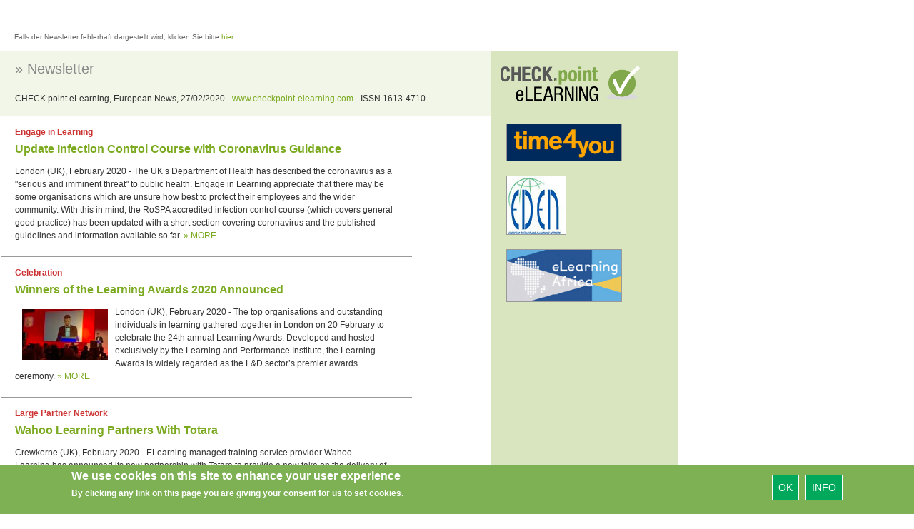

--- FILE ---
content_type: text/html; charset=utf-8
request_url: https://www.checkpoint-elearning.com/node/20826
body_size: 10404
content:
<!DOCTYPE html PUBLIC "-//W3C//DTD XHTML+RDFa 1.0//EN"
  "http://www.w3.org/MarkUp/DTD/xhtml-rdfa-1.dtd">
<html lang="en" dir="ltr"
  xmlns:content="http://purl.org/rss/1.0/modules/content/"
  xmlns:dc="http://purl.org/dc/terms/"
  xmlns:foaf="http://xmlns.com/foaf/0.1/"
  xmlns:og="http://ogp.me/ns#"
  xmlns:rdfs="http://www.w3.org/2000/01/rdf-schema#"
  xmlns:sioc="http://rdfs.org/sioc/ns#"
  xmlns:sioct="http://rdfs.org/sioc/types#"
  xmlns:skos="http://www.w3.org/2004/02/skos/core#"
  xmlns:xsd="http://www.w3.org/2001/XMLSchema#">
<head profile="http://www.w3.org/1999/xhtml/vocab">
  <meta charset="utf-8">
  <meta name="viewport" content="width=device-width, initial-scale=1.0">
  <meta http-equiv="Content-Type" content="text/html; charset=utf-8" />
<script>dataLayer = [{"entityType":"node","entityBundle":"simplenews","entityId":"20826","entityLabel":"CHECK.point eLearning, European News, 27\/02\/2020","entityLanguage":"und","entityTnid":"0","entityVid":"20826","entityName":"payome","entityUid":"2","entityCreated":"1582715231","entityStatus":"1","entityTaxonomy":{"newsletter":{"443":"Checkpoint International"},"newslettertyp":{"450":"Regul\u00e4re Ausgabe"}},"drupalLanguage":"en","userUid":0}];</script>
<link rel="shortcut icon" href="https://www.checkpoint-elearning.com/sites/checkpoint-elearning.de/themes/checkpoint/favicon.ico" type="image/vnd.microsoft.icon" />
<link rel="canonical" href="/check-point-elearning-european-news-27-02-2020" />
<meta name="Generator" content="Drupal 7 (http://drupal.org)" />
<link rel="shortlink" href="/node/20826" />
  <title>CHECK.point eLearning, European News, 27/02/2020 | CHECK.point eLearning</title>
  <style>
@import url("https://www.checkpoint-elearning.com/modules/system/system.base.css?t1wpuw");
</style>
<style>
@import url("https://www.checkpoint-elearning.com/sites/all/modules/simplenews/simplenews.css?t1wpuw");
@import url("https://www.checkpoint-elearning.com/sites/all/modules/date/date_api/date.css?t1wpuw");
@import url("https://www.checkpoint-elearning.com/sites/all/modules/date/date_popup/themes/datepicker.1.7.css?t1wpuw");
@import url("https://www.checkpoint-elearning.com/modules/field/theme/field.css?t1wpuw");
@import url("https://www.checkpoint-elearning.com/sites/all/modules/views/css/views.css?t1wpuw");
@import url("https://www.checkpoint-elearning.com/sites/all/modules/ckeditor/css/ckeditor.css?t1wpuw");
@import url("https://www.checkpoint-elearning.com/sites/www.checkpoint-elearning.de/modules/ckeditor_image2/ckeditor_image2.theme.css?t1wpuw");
@import url("https://www.checkpoint-elearning.com/sites/www.checkpoint-elearning.de/modules/ckeditor_image2/ckeditor_image2.responsive.css?t1wpuw");
</style>
<style>
@import url("https://www.checkpoint-elearning.com/sites/all/modules/ctools/css/ctools.css?t1wpuw");
@import url("https://www.checkpoint-elearning.com/sites/all/modules/tagclouds/tagclouds.css?t1wpuw");
@import url("https://www.checkpoint-elearning.com/sites/www.checkpoint-elearning.de/modules/eu_cookie_compliance/css/eu_cookie_compliance.css?t1wpuw");
</style>
<link type="text/css" rel="stylesheet" href="//maxcdn.bootstrapcdn.com/font-awesome/4.1.0/css/font-awesome.css" media="all" />
<style>#sliding-popup.sliding-popup-bottom{background:#7DB153;}#sliding-popup .popup-content #popup-text h1,#sliding-popup .popup-content #popup-text h2,#sliding-popup .popup-content #popup-text h3,#sliding-popup .popup-content #popup-text p{color:#fff !important;}
</style>
<link type="text/css" rel="stylesheet" href="//netdna.bootstrapcdn.com/bootstrap/3.0.2/css/bootstrap.min.css" media="all" />
<style>
@import url("https://www.checkpoint-elearning.com/sites/all/themes/bootstrap/css/overrides.css?t1wpuw");
</style>
<style>@font-face{font-family:'Lato';src:url('/sites/all/themes/piipe/fonts/Lato-Regular.ttf') format('truetype');}@font-face{font-family:'Lato';src:url('/sites/all/themes/piipe/fonts/Lato-Light.ttf') format('truetype');font-weight:300;}@font-face{font-family:'Lato';src:url('/sites/all/themes/piipe/fonts/Lato-Bold.ttf') format('truetype');font-weight:700;}body,:before,:after{font-family:Lato;}body{font-size:14px;}a{color:#1e4b96;text-decoration:none;}a:hover{color:#1e4b96;text-decoration:none;}button[type=submit],button[type=button]{background-color:rgb(0,168,92);color:#FFF;}button[type=submit]:hover,button[type=button]:hover{background-color:#268A5D;color:#FFF;}.navigationbar{background-color:#7DB153;}.navbar-default{background-color:#7DB153;}.navbar .magazine-name{background-color:#bdd48f;}.navbar .magazine-name:hover{background-color:#bdd48f;}.navbar .magazine-name a,.navbar .magazine-name a:before,.navbar.mobile .magazine-name a:before{color:#4a6613;}.navbar .magazine-name:hover a{color:#4a6613;}
</style>
<style>
@import url("https://www.checkpoint-elearning.com/sites/all/themes/piipe/css/style.css?t1wpuw");
@import url("https://www.checkpoint-elearning.com/sites/all/themes/piipe/css/navbar.css?t1wpuw");
@import url("https://www.checkpoint-elearning.com/sites/checkpoint-elearning.de/themes/checkpoint/css/breakpoints.css?t1wpuw");
@import url("https://www.checkpoint-elearning.com/sites/all/themes/piipe/css/comment.css?t1wpuw");
@import url("https://www.checkpoint-elearning.com/sites/all/themes/piipe/css/search.css?t1wpuw");
@import url("https://www.checkpoint-elearning.com/sites/all/themes/piipe/css/animation.css?t1wpuw");
@import url("https://www.checkpoint-elearning.com/sites/checkpoint-elearning.de/themes/checkpoint/css/checkpoint.css?t1wpuw");
</style>
<style>
@import url("https://www.checkpoint-elearning.com/sites/all/themes/piipe/css/login.css?t1wpuw");
</style>
  <!-- HTML5 element support for IE6-8 -->
  <!--[if lt IE 9]>
    <script src="//html5shiv.googlecode.com/svn/trunk/html5.js"></script>
  <![endif]-->
  <script src="https://www.checkpoint-elearning.com/sites/checkpoint-elearning.de/files/google_tag/google_tag.script.js?t1wpuw"></script>
<script src="https://www.checkpoint-elearning.com/sites/all/modules/jquery_update/replace/jquery/1.10/jquery.min.js?v=1.10.2"></script>
<script src="https://www.checkpoint-elearning.com/misc/jquery.once.js?v=1.2"></script>
<script src="https://www.checkpoint-elearning.com/misc/drupal.js?t1wpuw"></script>
<script src="https://www.checkpoint-elearning.com/sites/all/libraries/data-layer-helper/data-layer-helper.js?t1wpuw"></script>
<script src="https://www.checkpoint-elearning.com/sites/all/modules/jquery_update/replace/ui/external/jquery.cookie.js?v=67fb34f6a866c40d0570"></script>
<script src="https://www.checkpoint-elearning.com/sites/all/modules/jquery_update/replace/misc/jquery.form.min.js?v=2.69"></script>
<script src="https://www.checkpoint-elearning.com/misc/ajax.js?v=7.63"></script>
<script src="https://www.checkpoint-elearning.com/sites/all/modules/jquery_update/js/jquery_update.js?v=0.0.1"></script>
<script src="//netdna.bootstrapcdn.com/bootstrap/3.0.2/js/bootstrap.min.js"></script>
<script src="https://www.checkpoint-elearning.com/sites/all/modules/google_analytics/googleanalytics.js?t1wpuw"></script>
<script>(function(i,s,o,g,r,a,m){i["GoogleAnalyticsObject"]=r;i[r]=i[r]||function(){(i[r].q=i[r].q||[]).push(arguments)},i[r].l=1*new Date();a=s.createElement(o),m=s.getElementsByTagName(o)[0];a.async=1;a.src=g;m.parentNode.insertBefore(a,m)})(window,document,"script","//www.google-analytics.com/analytics.js","ga");ga("create", "UA-74845919-1", {"cookieDomain":"auto","allowLinker":true});ga("require", "linker");ga("linker:autoLink", [".de",".com","checkpoint-elearning.de","checkpoint-elearning.com","www.checkpoint-elearning.de","www.checkpoint-elearning.com"]);ga("set", "dimension1", "1769453063");ga("send", "pageview");var myHelper = new DataLayerHelper(dataLayer);
ga('set','userUID', myHelper.get('userUid'));</script>
<script src="https://www.checkpoint-elearning.com/sites/all/themes/bootstrap/js/misc/_progress.js?v=7.63"></script>
<script src="https://www.checkpoint-elearning.com/sites/all/modules/datalayer/datalayer.js?t1wpuw"></script>
<script src="//platform.twitter.com/widgets.js"></script>
<script src="https://www.checkpoint-elearning.com/sites/all/themes/piipe/js/main.js?t1wpuw"></script>
<script src="https://www.checkpoint-elearning.com/sites/all/themes/piipe/js/tableheader.js?t1wpuw"></script>
<script src="https://www.checkpoint-elearning.com/sites/checkpoint-elearning.de/themes/checkpoint/js/checkpoint.js?t1wpuw"></script>
<script src="https://www.checkpoint-elearning.com/sites/all/themes/bootstrap/js/misc/ajax.js?t1wpuw"></script>
<script>jQuery.extend(Drupal.settings, {"basePath":"\/","pathPrefix":"","ajaxPageState":{"theme":"checkpoint","theme_token":"wAMxYrf7-5FxcMRn1GpidvZxOdgxWRmVKeuEuyV2_wg","jquery_version":"1.10","js":{"0":1,"sites\/www.checkpoint-elearning.de\/modules\/eu_cookie_compliance\/js\/eu_cookie_compliance.js":1,"sites\/all\/themes\/bootstrap\/js\/bootstrap.js":1,"public:\/\/google_tag\/google_tag.script.js":1,"sites\/all\/modules\/jquery_update\/replace\/jquery\/1.10\/jquery.min.js":1,"misc\/jquery.once.js":1,"misc\/drupal.js":1,"sites\/all\/libraries\/data-layer-helper\/data-layer-helper.js":1,"sites\/all\/modules\/jquery_update\/replace\/ui\/external\/jquery.cookie.js":1,"sites\/all\/modules\/jquery_update\/replace\/misc\/jquery.form.min.js":1,"misc\/ajax.js":1,"sites\/all\/modules\/jquery_update\/js\/jquery_update.js":1,"\/\/netdna.bootstrapcdn.com\/bootstrap\/3.0.2\/js\/bootstrap.min.js":1,"sites\/all\/modules\/google_analytics\/googleanalytics.js":1,"1":1,"sites\/all\/themes\/bootstrap\/js\/misc\/_progress.js":1,"sites\/all\/modules\/datalayer\/datalayer.js":1,"\/\/platform.twitter.com\/widgets.js":1,"sites\/all\/themes\/piipe\/js\/main.js":1,"sites\/all\/themes\/piipe\/js\/tableheader.js":1,"sites\/checkpoint-elearning.de\/themes\/checkpoint\/js\/checkpoint.js":1,"sites\/all\/themes\/bootstrap\/js\/misc\/ajax.js":1},"css":{"modules\/system\/system.base.css":1,"sites\/all\/modules\/simplenews\/simplenews.css":1,"sites\/all\/modules\/date\/date_api\/date.css":1,"sites\/all\/modules\/date\/date_popup\/themes\/datepicker.1.7.css":1,"modules\/field\/theme\/field.css":1,"sites\/all\/modules\/views\/css\/views.css":1,"sites\/all\/modules\/ckeditor\/css\/ckeditor.css":1,"sites\/www.checkpoint-elearning.de\/modules\/ckeditor_image2\/ckeditor_image2.theme.css":1,"sites\/www.checkpoint-elearning.de\/modules\/ckeditor_image2\/ckeditor_image2.responsive.css":1,"sites\/all\/modules\/ctools\/css\/ctools.css":1,"sites\/all\/modules\/tagclouds\/tagclouds.css":1,"sites\/www.checkpoint-elearning.de\/modules\/eu_cookie_compliance\/css\/eu_cookie_compliance.css":1,"\/\/maxcdn.bootstrapcdn.com\/font-awesome\/4.1.0\/css\/font-awesome.css":1,"0":1,"\/\/netdna.bootstrapcdn.com\/bootstrap\/3.0.2\/css\/bootstrap.min.css":1,"sites\/all\/themes\/bootstrap\/css\/overrides.css":1,"1":1,"sites\/all\/themes\/piipe\/css\/style.css":1,"sites\/all\/themes\/piipe\/css\/navbar.css":1,"sites\/checkpoint-elearning.de\/themes\/checkpoint\/css\/breakpoints.css":1,"sites\/all\/themes\/piipe\/css\/comment.css":1,"sites\/all\/themes\/piipe\/css\/search.css":1,"sites\/all\/themes\/piipe\/css\/animation.css":1,"sites\/checkpoint-elearning.de\/themes\/checkpoint\/css\/checkpoint.css":1,"sites\/all\/themes\/piipe\/mail.css":1,"sites\/all\/themes\/piipe\/css\/login.css":1}},"eu_cookie_compliance":{"popup_enabled":1,"popup_agreed_enabled":0,"popup_hide_agreed":0,"popup_clicking_confirmation":1,"popup_scrolling_confirmation":0,"popup_html_info":"\u003Cdiv\u003E\n  \u003Cdiv class =\u0022popup-content info\u0022\u003E\n    \u003Cdiv id=\u0022popup-text\u0022\u003E\n      \u003Ch2\u003EWe use cookies on this site to enhance your user experience\u003C\/h2\u003E\u003Cp\u003EBy clicking any link on this page you are giving your consent for us to set cookies.\u003C\/p\u003E    \u003C\/div\u003E\n    \u003Cdiv id=\u0022popup-buttons\u0022\u003E\n      \u003Cbutton type=\u0022button\u0022 class=\u0022agree-button\u0022\u003EOk\u003C\/button\u003E\n              \u003Cbutton type=\u0022button\u0022 class=\u0022find-more-button\u0022\u003EInfo\u003C\/button\u003E\n          \u003C\/div\u003E\n  \u003C\/div\u003E\n\u003C\/div\u003E","use_mobile_message":false,"mobile_popup_html_info":"\u003Cdiv\u003E\n  \u003Cdiv class =\u0022popup-content info\u0022\u003E\n    \u003Cdiv id=\u0022popup-text\u0022\u003E\n          \u003C\/div\u003E\n    \u003Cdiv id=\u0022popup-buttons\u0022\u003E\n      \u003Cbutton type=\u0022button\u0022 class=\u0022agree-button\u0022\u003EOk\u003C\/button\u003E\n              \u003Cbutton type=\u0022button\u0022 class=\u0022find-more-button\u0022\u003EInfo\u003C\/button\u003E\n          \u003C\/div\u003E\n  \u003C\/div\u003E\n\u003C\/div\u003E\n","mobile_breakpoint":"768","popup_html_agreed":"\u003Cdiv\u003E\n  \u003Cdiv class =\u0022popup-content agreed\u0022\u003E\n    \u003Cdiv id=\u0022popup-text\u0022\u003E\n      \u003Ch2\u003EThank you for accepting cookies\u003C\/h2\u003E\n\u003Cp\u003EYou can now hide this message or find out more about cookies.\u003C\/p\u003E\n    \u003C\/div\u003E\n    \u003Cdiv id=\u0022popup-buttons\u0022\u003E\n      \u003Cbutton type=\u0022button\u0022 class=\u0022hide-popup-button\u0022\u003EAusblenden\u003C\/button\u003E\n              \u003Cbutton type=\u0022button\u0022 class=\u0022find-more-button\u0022 \u003EMore info\u003C\/button\u003E\n          \u003C\/div\u003E\n  \u003C\/div\u003E\n\u003C\/div\u003E","popup_use_bare_css":false,"popup_height":"auto","popup_width":"100%","popup_delay":1000,"popup_link":"\/impressum","popup_link_new_window":1,"popup_position":null,"popup_language":"en","better_support_for_screen_readers":0,"reload_page":0,"domain":"","popup_eu_only_js":0,"cookie_lifetime":"100","disagree_do_not_show_popup":0},"googleanalytics":{"trackOutbound":1,"trackMailto":1,"trackDownload":1,"trackDownloadExtensions":"7z|aac|arc|arj|asf|asx|avi|bin|csv|doc(x|m)?|dot(x|m)?|exe|flv|gif|gz|gzip|hqx|jar|jpe?g|js|mp(2|3|4|e?g)|mov(ie)?|msi|msp|pdf|phps|png|ppt(x|m)?|pot(x|m)?|pps(x|m)?|ppam|sld(x|m)?|thmx|qtm?|ra(m|r)?|sea|sit|tar|tgz|torrent|txt|wav|wma|wmv|wpd|xls(x|m|b)?|xlt(x|m)|xlam|xml|z|zip","trackDomainMode":"2","trackCrossDomains":[".de",".com","checkpoint-elearning.de","checkpoint-elearning.com","www.checkpoint-elearning.de","www.checkpoint-elearning.com"]},"dataLayer":{"languages":{"en":{"language":"en","name":"English","native":"English","direction":"0","enabled":"1","plurals":"0","formula":"","domain":"","prefix":"","weight":"0","javascript":"","dir":"ltr"},"de":{"language":"de","name":"German","native":"Deutsch","direction":"0","enabled":"1","plurals":"2","formula":"($n!=1)","domain":"","prefix":"de","weight":"0","javascript":"h1NnghISRodRd2aZcQnCt0bmTLVaXDujVKNPBjTY_GE"}}},"bootstrap":{"anchorsFix":"1","anchorsSmoothScrolling":"1","popoverEnabled":"1","popoverOptions":{"animation":1,"html":0,"placement":"right","selector":"","trigger":"click","title":"","content":"","delay":0,"container":"body"},"tooltipEnabled":"1","tooltipOptions":{"animation":1,"html":0,"placement":"auto left","selector":"","trigger":"hover focus","delay":0,"container":"body"}}});</script>
</head>
<body class="html not-front not-logged-in one-sidebar sidebar-first page-node page-node- page-node-20826 node-type-simplenews frontend" >
  <div id="skip-link">
    <a href="#main-content" class="element-invisible element-focusable">Skip to main content</a>
  </div>
    <div class="region region-page-top">
    <noscript><iframe src="//www.googletagmanager.com/ns.html?id=GTM-M3LP4F" height="0" width="0" style="display:none;visibility:hidden"></iframe></noscript>  </div>
  <!-- Google Tag Manager -->
<noscript><iframe src="//www.googletagmanager.com/ns.html?id=GTM-M3LP4F"
height="0" width="0" style="display:none;visibility:hidden"></iframe></noscript>
<script>(function(w,d,s,l,i){w[l]=w[l]||[];w[l].push(
{'gtm.start': new Date().getTime(),event:'gtm.js'}
);var f=d.getElementsByTagName(s)[0],
j=d.createElement(s),dl=l!='dataLayer'?'&l='+l:'';j.async=true;j.src=
'//www.googletagmanager.com/gtm.js?id='+i+dl;f.parentNode.insertBefore(j,f);
})(window,document,'script','dataLayer','GTM-M3LP4F');</script>
<!-- End Google Tag Manager -->
<div id="wrapper">    
    <div id="page-content-wrapper">
		  <div class="region region-content">
    <section id="block-system-main" class="block block-system clearfix">

      
  ﻿﻿
<table>

<!-- Anzeige Newsletter Hinweis -->

	<tr>
		<td class="nl_small_text" style="margin-top: 20px; margin-left: 20px;
margin-bottom: 20px;
font-family: 'Lucida Grande', 'Lucida Sans Unicode', Verdana, sans-serif;
font-size: 10px;
color: rgb(102, 102, 102);
padding-left: 20px;
height: 40px;
">
		Falls der Newsletter fehlerhaft dargestellt wird, klicken Sie bitte <a href="http://checkpoint-elearning.de/node/20826" class="nl_link" style="text-decoration: none;font-family: 'Lucida Grande', 'Lucida Sans Unicode', Verdana, sans-serif;color: rgb(123, 170, 32);">hier</a>.
		</td>
	</tr>

	<tr>
		<td class="nl_table_header_content" style="height: 90px;width: 576px;background-color: rgb(242, 246, 232);">
		<h1 class="nl_header_title" style="font-family: 'Lucida Grande', 'Lucida Sans Unicode', Verdana, sans-serif;font-size: 20px;color: rgb(136, 136, 136);line-height: 25px;margin-top: 10px;margin-left: 20px;">»&nbsp;Newsletter</h1>
		<h2 class="nl_header_subtitle" style="font-family: 'Lucida Grande', 'Lucida Sans Unicode', Verdana, sans-serif;font-size: 12px;color: rgb(51, 51, 51);line-height: 18px;margin-bottom: 12px;margin-left: 20px;">
		CHECK.point eLearning, European News, 27/02/2020		 - <a href="http://www.checkpoint-elearning.com" style="text-decoration: none;font-family: 'Lucida Grande', 'Lucida Sans Unicode', Verdana, sans-serif;color: rgb(123, 170, 32);" class="">www.checkpoint-elearning.com</a> - ISSN 1613-4710</h2></td>

		<td class="nl_table_header_logo" style="height: 90px;width: 224px;background-color: rgb(216, 229, 191);"><a href=""><img src="/sites/checkpoint-elearning.de/themes/checkpoint/img/logo_newsletter.png" class="nl_table_marginal_image" width="224" height="72" style="height: 72px; max-height: 72px; max-width: 224px;" alt="CHECK.point-elearning"></a></td>
	</tr>
	<tr>
		<td>
			<table style="width: 576px;">
				
<tr>
<td class="td_article" valign="top"
style="color: white;
font-size: 0px;
vertical-align: top;
padding-left: 20px;
padding-right: 20px;
padding-bottom: 20px;
font-family: 'Lucida Grande', 'Lucida Sans Unicode', Verdana, sans-serif;
border-bottom: 1px solid rgb(153, 153, 153);">
  <h2 style="border: 0px;
  margin-top: 12px;
  margin-bottom: 4px;
  font-family: 'Lucida Grande', 'Lucida Sans Unicode', Verdana, sans-serif;
  font-size: 12px;
  font-weight: bold;
  line-height: 18px;
  color: rgb(204, 51, 51);" class="">
	Engage in Learning 	</h2>
  <h3 style="border: 0px;
  margin: 0px 0px 12px 0px;
  font-family: 'Lucida Grande', 'Lucida Sans Unicode', Verdana, sans-serif;
  font-size: 16px;
  font-weight:bold;
  line-height: 21px;
  text-decoration: none;
  color: rgb(123, 170, 32);" class="">
		<a href="https://www.checkpoint-elearning.de/node/20815" style="text-decoration: none;
font-family: 'Lucida Grande', 'Lucida Sans Unicode', Verdana, sans-serif;
color: rgb(123, 170, 32);" class="">
		Update Infection Control Course with Coronavirus Guidance		</a>
	</h3>
<div style="padding-top: 0px;
font-family: 'Lucida Grande', 'Lucida Sans Unicode', Verdana, sans-serif;
font-size: 12px;
font-weight:normal;
line-height: 18px;
color: rgb(51, 51, 51);
text-align: left;"
><p 
style="padding-top: 0px;
font-family: 'Lucida Grande', 'Lucida Sans Unicode', Verdana, sans-serif;
font-size: 12px;
font-weight:normal;
line-height: 18px;
color: rgb(51, 51, 51);
text-align: left;"
>London (UK), February 2020 - The UK’s Department of Health has described the coronavirus as a "serious and imminent threat" to public health. Engage in Learning appreciate that there may be some organisations which are unsure how best to protect their employees and the wider community. With this in mind, the RoSPA accredited infection control course (which covers general good practice) has been updated with a short section covering coronavirus and the published guidelines and information available so far.<a style="text-decoration: none;
font-family: 'Lucida Grande', 'Lucida Sans Unicode', Verdana, sans-serif;
color: rgb(123, 170, 32);" href="https://www.checkpoint-elearning.de/node/20815"> &#187; MORE</a></p></td>
</tr>
<tr>
<td class="td_article" valign="top"
style="color: white;
font-size: 0px;
vertical-align: top;
padding-left: 20px;
padding-right: 20px;
padding-bottom: 20px;
font-family: 'Lucida Grande', 'Lucida Sans Unicode', Verdana, sans-serif;
border-bottom: 1px solid rgb(153, 153, 153);">
  <h2 style="border: 0px;
  margin-top: 12px;
  margin-bottom: 4px;
  font-family: 'Lucida Grande', 'Lucida Sans Unicode', Verdana, sans-serif;
  font-size: 12px;
  font-weight: bold;
  line-height: 18px;
  color: rgb(204, 51, 51);" class="">
	Celebration	</h2>
  <h3 style="border: 0px;
  margin: 0px 0px 12px 0px;
  font-family: 'Lucida Grande', 'Lucida Sans Unicode', Verdana, sans-serif;
  font-size: 16px;
  font-weight:bold;
  line-height: 21px;
  text-decoration: none;
  color: rgb(123, 170, 32);" class="">
		<a href="https://www.checkpoint-elearning.de/node/20825" style="text-decoration: none;
font-family: 'Lucida Grande', 'Lucida Sans Unicode', Verdana, sans-serif;
color: rgb(123, 170, 32);" class="">
		Winners of the Learning Awards 2020 Announced		</a>
	</h3>
<div style="padding-top: 0px;
font-family: 'Lucida Grande', 'Lucida Sans Unicode', Verdana, sans-serif;
font-size: 12px;
font-weight:normal;
line-height: 18px;
color: rgb(51, 51, 51);
text-align: left;"
><p 
style="padding-top: 0px;
font-family: 'Lucida Grande', 'Lucida Sans Unicode', Verdana, sans-serif;
font-size: 12px;
font-weight:normal;
line-height: 18px;
color: rgb(51, 51, 51);
text-align: left;"
><img style='width: 120px !important;
height: auto !important;'  width=120px
   hspace="10"
   vspace="5"
   align="left"
    alt="Learning Awards 2020" height="71" src="https://www.checkpoint-elearning.de/sites/checkpoint-elearning.de/files/Learning%20Awards%202020_120.jpg" style="float:left" width="120" />London (UK), February 2020 - The top organisations and outstanding individuals in learning gathered together in London on 20 February to celebrate the 24th annual Learning Awards. Developed and hosted exclusively by the Learning and Performance Institute, the Learning Awards is widely regarded as the L&D sector’s premier awards ceremony.<a style="text-decoration: none;
font-family: 'Lucida Grande', 'Lucida Sans Unicode', Verdana, sans-serif;
color: rgb(123, 170, 32);" href="https://www.checkpoint-elearning.de/node/20825"> &#187; MORE</a></p></td>
</tr>
<tr>
<td class="td_article" valign="top"
style="color: white;
font-size: 0px;
vertical-align: top;
padding-left: 20px;
padding-right: 20px;
padding-bottom: 20px;
font-family: 'Lucida Grande', 'Lucida Sans Unicode', Verdana, sans-serif;
border-bottom: 1px solid rgb(153, 153, 153);">
  <h2 style="border: 0px;
  margin-top: 12px;
  margin-bottom: 4px;
  font-family: 'Lucida Grande', 'Lucida Sans Unicode', Verdana, sans-serif;
  font-size: 12px;
  font-weight: bold;
  line-height: 18px;
  color: rgb(204, 51, 51);" class="">
	Large Partner Network	</h2>
  <h3 style="border: 0px;
  margin: 0px 0px 12px 0px;
  font-family: 'Lucida Grande', 'Lucida Sans Unicode', Verdana, sans-serif;
  font-size: 16px;
  font-weight:bold;
  line-height: 21px;
  text-decoration: none;
  color: rgb(123, 170, 32);" class="">
		<a href="https://www.checkpoint-elearning.de/node/20824" style="text-decoration: none;
font-family: 'Lucida Grande', 'Lucida Sans Unicode', Verdana, sans-serif;
color: rgb(123, 170, 32);" class="">
		Wahoo Learning Partners With Totara		</a>
	</h3>
<div style="padding-top: 0px;
font-family: 'Lucida Grande', 'Lucida Sans Unicode', Verdana, sans-serif;
font-size: 12px;
font-weight:normal;
line-height: 18px;
color: rgb(51, 51, 51);
text-align: left;"
><p 
style="padding-top: 0px;
font-family: 'Lucida Grande', 'Lucida Sans Unicode', Verdana, sans-serif;
font-size: 12px;
font-weight:normal;
line-height: 18px;
color: rgb(51, 51, 51);
text-align: left;"
>Crewkerne (UK), February 2020 - ELearning managed training service provider&nbsp;Wahoo Learning&nbsp;has announced its new partnership with Totara to provide a new take on the delivery of training to external learners. With over twenty years' experience delivering managed learning services on behalf of leading global organisations, when the company decided to revamp its learning management system (LMS), Totara was a natural choice.<a style="text-decoration: none;
font-family: 'Lucida Grande', 'Lucida Sans Unicode', Verdana, sans-serif;
color: rgb(123, 170, 32);" href="https://www.checkpoint-elearning.de/node/20824"> &#187; MORE</a></p></td>
</tr>
<tr>
<td class="td_article" valign="top"
style="color: white;
font-size: 0px;
vertical-align: top;
padding-left: 20px;
padding-right: 20px;
padding-bottom: 20px;
font-family: 'Lucida Grande', 'Lucida Sans Unicode', Verdana, sans-serif;
border-bottom: 1px solid rgb(153, 153, 153);">
  <h2 style="border: 0px;
  margin-top: 12px;
  margin-bottom: 4px;
  font-family: 'Lucida Grande', 'Lucida Sans Unicode', Verdana, sans-serif;
  font-size: 12px;
  font-weight: bold;
  line-height: 18px;
  color: rgb(204, 51, 51);" class="">
	Let’s Talk Learn-Tech	</h2>
  <h3 style="border: 0px;
  margin: 0px 0px 12px 0px;
  font-family: 'Lucida Grande', 'Lucida Sans Unicode', Verdana, sans-serif;
  font-size: 16px;
  font-weight:bold;
  line-height: 21px;
  text-decoration: none;
  color: rgb(123, 170, 32);" class="">
		<a href="https://www.checkpoint-elearning.de/node/20822" style="text-decoration: none;
font-family: 'Lucida Grande', 'Lucida Sans Unicode', Verdana, sans-serif;
color: rgb(123, 170, 32);" class="">
		Podcast for HR and L&D Practitioners		</a>
	</h3>
<div style="padding-top: 0px;
font-family: 'Lucida Grande', 'Lucida Sans Unicode', Verdana, sans-serif;
font-size: 12px;
font-weight:normal;
line-height: 18px;
color: rgb(51, 51, 51);
text-align: left;"
><p 
style="padding-top: 0px;
font-family: 'Lucida Grande', 'Lucida Sans Unicode', Verdana, sans-serif;
font-size: 12px;
font-weight:normal;
line-height: 18px;
color: rgb(51, 51, 51);
text-align: left;"
><img style='width: 120px !important;
height: auto !important;'  width=120px
   hspace="10"
   vspace="5"
   align="left"
    alt="Let's Talk Tech" height="81" src="https://www.checkpoint-elearning.de/sites/checkpoint-elearning.de/files/Let%27s%20Talk_100.png" style="float:left" width="100" />Pune (IN), February 2020 - "Let's Talk Learn-Tech", a monthly podcast recently launched by UpsideLMS, aims to improve HR and learning and development (L&D) practitioners’ understanding and decision making ability in regard to technology enabled learning/training tools and content for employee development and the overall L&D environment in the organization.<a style="text-decoration: none;
font-family: 'Lucida Grande', 'Lucida Sans Unicode', Verdana, sans-serif;
color: rgb(123, 170, 32);" href="https://www.checkpoint-elearning.de/node/20822"> &#187; MORE</a></p></td>
</tr>
<tr>
<td class="td_article" valign="top"
style="color: white;
font-size: 0px;
vertical-align: top;
padding-left: 20px;
padding-right: 20px;
padding-bottom: 20px;
font-family: 'Lucida Grande', 'Lucida Sans Unicode', Verdana, sans-serif;
border-bottom: 1px solid rgb(153, 153, 153);">
  <h2 style="border: 0px;
  margin-top: 12px;
  margin-bottom: 4px;
  font-family: 'Lucida Grande', 'Lucida Sans Unicode', Verdana, sans-serif;
  font-size: 12px;
  font-weight: bold;
  line-height: 18px;
  color: rgb(204, 51, 51);" class="">
	Barco & Panopto	</h2>
  <h3 style="border: 0px;
  margin: 0px 0px 12px 0px;
  font-family: 'Lucida Grande', 'Lucida Sans Unicode', Verdana, sans-serif;
  font-size: 16px;
  font-weight:bold;
  line-height: 21px;
  text-decoration: none;
  color: rgb(123, 170, 32);" class="">
		<a href="https://www.checkpoint-elearning.de/node/20820" style="text-decoration: none;
font-family: 'Lucida Grande', 'Lucida Sans Unicode', Verdana, sans-serif;
color: rgb(123, 170, 32);" class="">
		To Connect Physical and Virtual Learning Environments		</a>
	</h3>
<div style="padding-top: 0px;
font-family: 'Lucida Grande', 'Lucida Sans Unicode', Verdana, sans-serif;
font-size: 12px;
font-weight:normal;
line-height: 18px;
color: rgb(51, 51, 51);
text-align: left;"
><p 
style="padding-top: 0px;
font-family: 'Lucida Grande', 'Lucida Sans Unicode', Verdana, sans-serif;
font-size: 12px;
font-weight:normal;
line-height: 18px;
color: rgb(51, 51, 51);
text-align: left;"
>Kortrijk (BE)/ Seattle (WA), February 2020 - Barco, a leading technology company that specializes in visualization and collaboration technology, and Panopto, a leading enterprise&nbsp;video platform provider, have announced a partnership to improve virtual learning and training experiences by connected Barco’s weConnect platform with Panopto’s video platform.<a style="text-decoration: none;
font-family: 'Lucida Grande', 'Lucida Sans Unicode', Verdana, sans-serif;
color: rgb(123, 170, 32);" href="https://www.checkpoint-elearning.de/node/20820"> &#187; MORE</a></p></td>
</tr><tr>
	<td class="td_article" style="vertical-align: top;
padding-left: 20px;
padding-right: 20px;
padding-bottom: 20px;
font-family: 'Lucida Grande', 'Lucida Sans Unicode', Verdana, sans-serif;
border-bottom: 1px solid rgb(153, 153, 153);
">
		<h2 style="border: 0px;
margin-top: 12px;
margin-bottom: 4px;
font-family: 'Lucida Grande', 'Lucida Sans Unicode', Verdana, sans-serif;
font-size: 12px;
font-weight: bold;
line-height: 18px;
color: rgb(204, 51, 51);
" class="">
			Advertisement		</h2>
		<a href="https://events.edtechreview.in/edtech2020/tour/" style="text-decoration: none;
font-family: 'Lucida Grande', 'Lucida Sans Unicode', Verdana, sans-serif;
color: rgb(123, 170, 32);
">
			<img style="width:500px" src="https://www.checkpoint-elearning.de/sites/checkpoint-elearning.de/files/field/banner/EdTech%20Review_500.jpg" class="">
		</a>
	</td>
</tr>
<tr>
<td class="td_article" valign="top"
style="color: white;
font-size: 0px;
vertical-align: top;
padding-left: 20px;
padding-right: 20px;
padding-bottom: 20px;
font-family: 'Lucida Grande', 'Lucida Sans Unicode', Verdana, sans-serif;
border-bottom: 1px solid rgb(153, 153, 153);">
  <h2 style="border: 0px;
  margin-top: 12px;
  margin-bottom: 4px;
  font-family: 'Lucida Grande', 'Lucida Sans Unicode', Verdana, sans-serif;
  font-size: 12px;
  font-weight: bold;
  line-height: 18px;
  color: rgb(204, 51, 51);" class="">
	UK’s Largest Learner Survey	</h2>
  <h3 style="border: 0px;
  margin: 0px 0px 12px 0px;
  font-family: 'Lucida Grande', 'Lucida Sans Unicode', Verdana, sans-serif;
  font-size: 16px;
  font-weight:bold;
  line-height: 21px;
  text-decoration: none;
  color: rgb(123, 170, 32);" class="">
		<a href="https://www.checkpoint-elearning.de/node/20818" style="text-decoration: none;
font-family: 'Lucida Grande', 'Lucida Sans Unicode', Verdana, sans-serif;
color: rgb(123, 170, 32);" class="">
		Importance of People-First Learning in the Workplace		</a>
	</h3>
<div style="padding-top: 0px;
font-family: 'Lucida Grande', 'Lucida Sans Unicode', Verdana, sans-serif;
font-size: 12px;
font-weight:normal;
line-height: 18px;
color: rgb(51, 51, 51);
text-align: left;"
><p 
style="padding-top: 0px;
font-family: 'Lucida Grande', 'Lucida Sans Unicode', Verdana, sans-serif;
font-size: 12px;
font-weight:normal;
line-height: 18px;
color: rgb(51, 51, 51);
text-align: left;"
>Cirencester (UK), February 2020 - The UK’s largest learner study, "The Next Decade in Learning", published by learning and talent management provider Kallidus, shows the importance of people-first learning in the workplace. It reveals that 62% of learners want a more personalised learning experience and 60% want an "always on"&nbsp;learning culture.<a style="text-decoration: none;
font-family: 'Lucida Grande', 'Lucida Sans Unicode', Verdana, sans-serif;
color: rgb(123, 170, 32);" href="https://www.checkpoint-elearning.de/node/20818"> &#187; MORE</a></p></td>
</tr>
<tr>
<td class="td_article" valign="top"
style="color: white;
font-size: 0px;
vertical-align: top;
padding-left: 20px;
padding-right: 20px;
padding-bottom: 20px;
font-family: 'Lucida Grande', 'Lucida Sans Unicode', Verdana, sans-serif;
border-bottom: 1px solid rgb(153, 153, 153);">
  <h2 style="border: 0px;
  margin-top: 12px;
  margin-bottom: 4px;
  font-family: 'Lucida Grande', 'Lucida Sans Unicode', Verdana, sans-serif;
  font-size: 12px;
  font-weight: bold;
  line-height: 18px;
  color: rgb(204, 51, 51);" class="">
	Back to the Future	</h2>
  <h3 style="border: 0px;
  margin: 0px 0px 12px 0px;
  font-family: 'Lucida Grande', 'Lucida Sans Unicode', Verdana, sans-serif;
  font-size: 16px;
  font-weight:bold;
  line-height: 21px;
  text-decoration: none;
  color: rgb(123, 170, 32);" class="">
		<a href="https://www.checkpoint-elearning.de/node/20817" style="text-decoration: none;
font-family: 'Lucida Grande', 'Lucida Sans Unicode', Verdana, sans-serif;
color: rgb(123, 170, 32);" class="">
		Investment in Learning Culture 		</a>
	</h3>
<div style="padding-top: 0px;
font-family: 'Lucida Grande', 'Lucida Sans Unicode', Verdana, sans-serif;
font-size: 12px;
font-weight:normal;
line-height: 18px;
color: rgb(51, 51, 51);
text-align: left;"
><p 
style="padding-top: 0px;
font-family: 'Lucida Grande', 'Lucida Sans Unicode', Verdana, sans-serif;
font-size: 12px;
font-weight:normal;
line-height: 18px;
color: rgb(51, 51, 51);
text-align: left;"
><img style='width: 120px !important;
height: auto !important;'  width=120px
   hspace="10"
   vspace="5"
   align="left"
    alt="Jane Daly" height="75" src="https://www.checkpoint-elearning.de/sites/checkpoint-elearning.de/files/jane%20daly_85.png" style="float:left" width="85" />London (UK), February 2020 - Prioritising learning culture over technology is one of the key findings of the annual research report released by Emerald Works. Following its recent launch, Emerald Works has shared key findings from its annual research report. The results reveal that organisations need to prioritise establishing a collaborative learning culture over investing in digital technology to gain real lasting impact on business growth.<a style="text-decoration: none;
font-family: 'Lucida Grande', 'Lucida Sans Unicode', Verdana, sans-serif;
color: rgb(123, 170, 32);" href="https://www.checkpoint-elearning.de/node/20817"> &#187; MORE</a></p></td>
</tr>
<tr>
<td class="td_article" valign="top"
style="color: white;
font-size: 0px;
vertical-align: top;
padding-left: 20px;
padding-right: 20px;
padding-bottom: 20px;
font-family: 'Lucida Grande', 'Lucida Sans Unicode', Verdana, sans-serif;
border-bottom: 1px solid rgb(153, 153, 153);">
  <h2 style="border: 0px;
  margin-top: 12px;
  margin-bottom: 4px;
  font-family: 'Lucida Grande', 'Lucida Sans Unicode', Verdana, sans-serif;
  font-size: 12px;
  font-weight: bold;
  line-height: 18px;
  color: rgb(204, 51, 51);" class="">
	Seasalt Cornwall	</h2>
  <h3 style="border: 0px;
  margin: 0px 0px 12px 0px;
  font-family: 'Lucida Grande', 'Lucida Sans Unicode', Verdana, sans-serif;
  font-size: 16px;
  font-weight:bold;
  line-height: 21px;
  text-decoration: none;
  color: rgb(123, 170, 32);" class="">
		<a href="https://www.checkpoint-elearning.de/node/20823" style="text-decoration: none;
font-family: 'Lucida Grande', 'Lucida Sans Unicode', Verdana, sans-serif;
color: rgb(123, 170, 32);" class="">
		Partnership to Connect a Growing Workforce		</a>
	</h3>
<div style="padding-top: 0px;
font-family: 'Lucida Grande', 'Lucida Sans Unicode', Verdana, sans-serif;
font-size: 12px;
font-weight:normal;
line-height: 18px;
color: rgb(51, 51, 51);
text-align: left;"
><p 
style="padding-top: 0px;
font-family: 'Lucida Grande', 'Lucida Sans Unicode', Verdana, sans-serif;
font-size: 12px;
font-weight:normal;
line-height: 18px;
color: rgb(51, 51, 51);
text-align: left;"
><img style='width: 120px !important;
height: auto !important;'  width=120px
   hspace="10"
   vspace="5"
   align="left"
    alt="" height="58" src="https://www.checkpoint-elearning.de/sites/checkpoint-elearning.de/files/seasalt_100.jpg" style="float:left" width="100" />Cornwall (UK), February 2020 - Clothing brand Seasalt Cornwall is partnering with Fuse Universal to connect its growing workforce with social learning and expert knowledge when they need it. Cornish clothing brand Seasalt is growing - the family-run brand has 67 retail stores across the UK and Ireland, as well as 400 wholesale stockists and has reported over 20% year-on-year growth for the last nine consecutive years.<a style="text-decoration: none;
font-family: 'Lucida Grande', 'Lucida Sans Unicode', Verdana, sans-serif;
color: rgb(123, 170, 32);" href="https://www.checkpoint-elearning.de/node/20823"> &#187; MORE</a></p></td>
</tr>
<tr>
<td class="td_article" valign="top"
style="color: white;
font-size: 0px;
vertical-align: top;
padding-left: 20px;
padding-right: 20px;
padding-bottom: 20px;
font-family: 'Lucida Grande', 'Lucida Sans Unicode', Verdana, sans-serif;
border-bottom: 1px solid rgb(153, 153, 153);">
  <h2 style="border: 0px;
  margin-top: 12px;
  margin-bottom: 4px;
  font-family: 'Lucida Grande', 'Lucida Sans Unicode', Verdana, sans-serif;
  font-size: 12px;
  font-weight: bold;
  line-height: 18px;
  color: rgb(204, 51, 51);" class="">
	Collaboration	</h2>
  <h3 style="border: 0px;
  margin: 0px 0px 12px 0px;
  font-family: 'Lucida Grande', 'Lucida Sans Unicode', Verdana, sans-serif;
  font-size: 16px;
  font-weight:bold;
  line-height: 21px;
  text-decoration: none;
  color: rgb(123, 170, 32);" class="">
		<a href="https://www.checkpoint-elearning.de/node/20819" style="text-decoration: none;
font-family: 'Lucida Grande', 'Lucida Sans Unicode', Verdana, sans-serif;
color: rgb(123, 170, 32);" class="">
		Seven Reasons to Join the Charity Learning Consortium		</a>
	</h3>
<div style="padding-top: 0px;
font-family: 'Lucida Grande', 'Lucida Sans Unicode', Verdana, sans-serif;
font-size: 12px;
font-weight:normal;
line-height: 18px;
color: rgb(51, 51, 51);
text-align: left;"
><p 
style="padding-top: 0px;
font-family: 'Lucida Grande', 'Lucida Sans Unicode', Verdana, sans-serif;
font-size: 12px;
font-weight:normal;
line-height: 18px;
color: rgb(51, 51, 51);
text-align: left;"
><img style='width: 120px !important;
height: auto !important;'  width=120px
   hspace="10"
   vspace="5"
   align="left"
    alt="" height="81" src="https://www.checkpoint-elearning.de/sites/checkpoint-elearning.de/files/Charity%20Learning%20Consortium_120.jpg" width="120" />London (UK), February 2020 - Cash strapped charities achieve far more for less with their learning and development budgets when they join the Charity Learning Consortium. The team at the Learning Technologies exhibition explained why collaborating with more than 180 organisations in the Consortium family makes such great business sense. Rosie Haighton, Head of Membership, and&nbsp;Charlotte Gibson, Membership Development Manager, were on hand to explain the benefits.&nbsp;<a style="text-decoration: none;
font-family: 'Lucida Grande', 'Lucida Sans Unicode', Verdana, sans-serif;
color: rgb(123, 170, 32);" href="https://www.checkpoint-elearning.de/node/20819"> &#187; MORE</a></p></td>
</tr>
<tr>
<td class="td_article" valign="top"
style="color: white;
font-size: 0px;
vertical-align: top;
padding-left: 20px;
padding-right: 20px;
padding-bottom: 20px;
font-family: 'Lucida Grande', 'Lucida Sans Unicode', Verdana, sans-serif;
border-bottom: 1px solid rgb(153, 153, 153);">
  <h2 style="border: 0px;
  margin-top: 12px;
  margin-bottom: 4px;
  font-family: 'Lucida Grande', 'Lucida Sans Unicode', Verdana, sans-serif;
  font-size: 12px;
  font-weight: bold;
  line-height: 18px;
  color: rgb(204, 51, 51);" class="">
	Digital Course Materials	</h2>
  <h3 style="border: 0px;
  margin: 0px 0px 12px 0px;
  font-family: 'Lucida Grande', 'Lucida Sans Unicode', Verdana, sans-serif;
  font-size: 16px;
  font-weight:bold;
  line-height: 21px;
  text-decoration: none;
  color: rgb(123, 170, 32);" class="">
		<a href="https://www.checkpoint-elearning.de/node/20821" style="text-decoration: none;
font-family: 'Lucida Grande', 'Lucida Sans Unicode', Verdana, sans-serif;
color: rgb(123, 170, 32);" class="">
		McGraw-Hill Selects Proctorio to Deliver Remote Proctoring 		</a>
	</h3>
<div style="padding-top: 0px;
font-family: 'Lucida Grande', 'Lucida Sans Unicode', Verdana, sans-serif;
font-size: 12px;
font-weight:normal;
line-height: 18px;
color: rgb(51, 51, 51);
text-align: left;"
><p 
style="padding-top: 0px;
font-family: 'Lucida Grande', 'Lucida Sans Unicode', Verdana, sans-serif;
font-size: 12px;
font-weight:normal;
line-height: 18px;
color: rgb(51, 51, 51);
text-align: left;"
>London (UK), February 2020 - Through a new agreement with Proctorio, McGraw-Hill, a leader in learning science and digital learning tools, will offer remote proctoring and browser locking capabilities for assessments in its McGraw-Hill Connect® digital learning platform for college courses.<a style="text-decoration: none;
font-family: 'Lucida Grande', 'Lucida Sans Unicode', Verdana, sans-serif;
color: rgb(123, 170, 32);" href="https://www.checkpoint-elearning.de/node/20821"> &#187; MORE</a></p></td>
</tr>
<tr>
<td class="td_article" valign="top"
style="color: white;
font-size: 0px;
vertical-align: top;
padding-left: 20px;
padding-right: 20px;
padding-bottom: 20px;
font-family: 'Lucida Grande', 'Lucida Sans Unicode', Verdana, sans-serif;
border-bottom: 1px solid rgb(153, 153, 153);">
  <h2 style="border: 0px;
  margin-top: 12px;
  margin-bottom: 4px;
  font-family: 'Lucida Grande', 'Lucida Sans Unicode', Verdana, sans-serif;
  font-size: 12px;
  font-weight: bold;
  line-height: 18px;
  color: rgb(204, 51, 51);" class="">
	Career Paths and Skills	</h2>
  <h3 style="border: 0px;
  margin: 0px 0px 12px 0px;
  font-family: 'Lucida Grande', 'Lucida Sans Unicode', Verdana, sans-serif;
  font-size: 16px;
  font-weight:bold;
  line-height: 21px;
  text-decoration: none;
  color: rgb(123, 170, 32);" class="">
		<a href="https://www.checkpoint-elearning.de/node/20816" style="text-decoration: none;
font-family: 'Lucida Grande', 'Lucida Sans Unicode', Verdana, sans-serif;
color: rgb(123, 170, 32);" class="">
		Partnership Leverages AI to Drive Employee Engagement		</a>
	</h3>
<div style="padding-top: 0px;
font-family: 'Lucida Grande', 'Lucida Sans Unicode', Verdana, sans-serif;
font-size: 12px;
font-weight:normal;
line-height: 18px;
color: rgb(51, 51, 51);
text-align: left;"
><p 
style="padding-top: 0px;
font-family: 'Lucida Grande', 'Lucida Sans Unicode', Verdana, sans-serif;
font-size: 12px;
font-weight:normal;
line-height: 18px;
color: rgb(51, 51, 51);
text-align: left;"
><img style='width: 120px !important;
height: auto !important;'  width=120px
   hspace="10"
   vspace="5"
   align="left"
    alt="" height="95" src="https://www.checkpoint-elearning.de/sites/checkpoint-elearning.de/files/phenom-career-pathing-docebo_120.png" style="float:left" width="120" />Philadelphia, PA (USA) / Toronto (CA), February 2020 - Phenom People, a global provider in talent experience management (TXM), and&nbsp;Docebo, an AI-powered learning platform, have announced they are joining forces to enhance the employee experience. By integrating products, joint customers can now better identify the skills gap using Phenom AI and automate the delivery of training content to enhance internal learning and development.<a style="text-decoration: none;
font-family: 'Lucida Grande', 'Lucida Sans Unicode', Verdana, sans-serif;
color: rgb(123, 170, 32);" href="https://www.checkpoint-elearning.de/node/20816"> &#187; MORE</a></p></td>
</tr>
<tr>
<td class="td_article" valign="top"
style="color: white;
font-size: 0px;
vertical-align: top;
padding-left: 20px;
padding-right: 20px;
padding-bottom: 20px;
font-family: 'Lucida Grande', 'Lucida Sans Unicode', Verdana, sans-serif;
border-bottom: 1px solid rgb(153, 153, 153);">
  <h2 style="border: 0px;
  margin-top: 12px;
  margin-bottom: 4px;
  font-family: 'Lucida Grande', 'Lucida Sans Unicode', Verdana, sans-serif;
  font-size: 12px;
  font-weight: bold;
  line-height: 18px;
  color: rgb(204, 51, 51);" class="">
	Acquisition of spring Messe 	</h2>
  <h3 style="border: 0px;
  margin: 0px 0px 12px 0px;
  font-family: 'Lucida Grande', 'Lucida Sans Unicode', Verdana, sans-serif;
  font-size: 16px;
  font-weight:bold;
  line-height: 21px;
  text-decoration: none;
  color: rgb(123, 170, 32);" class="">
		<a href="https://www.checkpoint-elearning.de/node/20814" style="text-decoration: none;
font-family: 'Lucida Grande', 'Lucida Sans Unicode', Verdana, sans-serif;
color: rgb(123, 170, 32);" class="">
		CloserStill Media Expands Its Germany Presence		</a>
	</h3>
<div style="padding-top: 0px;
font-family: 'Lucida Grande', 'Lucida Sans Unicode', Verdana, sans-serif;
font-size: 12px;
font-weight:normal;
line-height: 18px;
color: rgb(51, 51, 51);
text-align: left;"
><p 
style="padding-top: 0px;
font-family: 'Lucida Grande', 'Lucida Sans Unicode', Verdana, sans-serif;
font-size: 12px;
font-weight:normal;
line-height: 18px;
color: rgb(51, 51, 51);
text-align: left;"
>London (UK) / Mannheim (GER), February 2020 - CloserStill, the London-based exhibition and conference organiser, has announced its acquisition of the German exhibition organiser spring Messe, which operates the Zukunft Personal trade show series for the HR sector. spring Messe was a wholly owned subsidiary of Deutsche Messe AG. Terms were not disclosed.<a style="text-decoration: none;
font-family: 'Lucida Grande', 'Lucida Sans Unicode', Verdana, sans-serif;
color: rgb(123, 170, 32);" href="https://www.checkpoint-elearning.de/node/20814"> &#187; MORE</a></p></td>
</tr><tr>
	<td class="td_article" style="vertical-align: top;
padding-left: 20px;
padding-right: 20px;
padding-bottom: 20px;
font-family: 'Lucida Grande', 'Lucida Sans Unicode', Verdana, sans-serif;
border-bottom: 1px solid rgb(153, 153, 153);
">
		<h2 style="border: 0px;
margin-top: 12px;
margin-bottom: 4px;
font-family: 'Lucida Grande', 'Lucida Sans Unicode', Verdana, sans-serif;
font-size: 12px;
font-weight: bold;
line-height: 18px;
color: rgb(204, 51, 51);
" class="">
			Advertisement		</h2>
		<a href="https://www.eden-online.org/2020_timisoara/" style="text-decoration: none;
font-family: 'Lucida Grande', 'Lucida Sans Unicode', Verdana, sans-serif;
color: rgb(123, 170, 32);
">
			<img style="width:500px" src="https://www.checkpoint-elearning.de/sites/checkpoint-elearning.de/files/field/banner/EDEN_TimiSoara.jpg" class="">
		</a>
	</td>
</tr>
<tr>
<td class="td_article" valign="top"
style="color: white;
font-size: 0px;
vertical-align: top;
padding-left: 20px;
padding-right: 20px;
padding-bottom: 20px;
font-family: 'Lucida Grande', 'Lucida Sans Unicode', Verdana, sans-serif;
border-bottom: 1px solid rgb(153, 153, 153);">
  <h2 style="border: 0px;
  margin-top: 12px;
  margin-bottom: 4px;
  font-family: 'Lucida Grande', 'Lucida Sans Unicode', Verdana, sans-serif;
  font-size: 12px;
  font-weight: bold;
  line-height: 18px;
  color: rgb(204, 51, 51);" class="">
	DoceboInspire	</h2>
  <h3 style="border: 0px;
  margin: 0px 0px 12px 0px;
  font-family: 'Lucida Grande', 'Lucida Sans Unicode', Verdana, sans-serif;
  font-size: 16px;
  font-weight:bold;
  line-height: 21px;
  text-decoration: none;
  color: rgb(123, 170, 32);" class="">
		<a href="https://www.checkpoint-elearning.de/node/20810" style="text-decoration: none;
font-family: 'Lucida Grande', 'Lucida Sans Unicode', Verdana, sans-serif;
color: rgb(123, 170, 32);" class="">
		Docebo Is Bringing Its Learning Conference to Europe		</a>
	</h3>
<p 
style="padding-top: 0px;
font-family: 'Lucida Grande', 'Lucida Sans Unicode', Verdana, sans-serif;
font-size: 12px;
font-weight:normal;
line-height: 18px;
color: rgb(51, 51, 51);
text-align: left;"
>Toronto (CA) / London (UK), February 2020 - Docebo Inc, a leading international learning platform powered by artificial intelligence, is excited to announce "DoceboInspire Europe 2020", 06-08 April in London.<a style="text-decoration: none;
font-family: 'Lucida Grande', 'Lucida Sans Unicode', Verdana, sans-serif;
color: rgb(123, 170, 32);" href="https://www.checkpoint-elearning.de/node/20810"> &#187; MORE</a></p></td>
</tr>
<tr>
<td class="td_article" valign="top"
style="color: white;
font-size: 0px;
vertical-align: top;
padding-left: 20px;
padding-right: 20px;
padding-bottom: 20px;
font-family: 'Lucida Grande', 'Lucida Sans Unicode', Verdana, sans-serif;
border-bottom: 1px solid rgb(153, 153, 153);">
  <h2 style="border: 0px;
  margin-top: 12px;
  margin-bottom: 4px;
  font-family: 'Lucida Grande', 'Lucida Sans Unicode', Verdana, sans-serif;
  font-size: 12px;
  font-weight: bold;
  line-height: 18px;
  color: rgb(204, 51, 51);" class="">
	Working Worlds in 2030	</h2>
  <h3 style="border: 0px;
  margin: 0px 0px 12px 0px;
  font-family: 'Lucida Grande', 'Lucida Sans Unicode', Verdana, sans-serif;
  font-size: 16px;
  font-weight:bold;
  line-height: 21px;
  text-decoration: none;
  color: rgb(123, 170, 32);" class="">
		<a href="https://www.checkpoint-elearning.de/node/20812" style="text-decoration: none;
font-family: 'Lucida Grande', 'Lucida Sans Unicode', Verdana, sans-serif;
color: rgb(123, 170, 32);" class="">
		Future Trends at the tts Forum 2020		</a>
	</h3>
<div style="padding-top: 0px;
font-family: 'Lucida Grande', 'Lucida Sans Unicode', Verdana, sans-serif;
font-size: 12px;
font-weight:normal;
line-height: 18px;
color: rgb(51, 51, 51);
text-align: left;"
><p 
style="padding-top: 0px;
font-family: 'Lucida Grande', 'Lucida Sans Unicode', Verdana, sans-serif;
font-size: 12px;
font-weight:normal;
line-height: 18px;
color: rgb(51, 51, 51);
text-align: left;"
><img style='width: 120px !important;
height: auto !important;'  width=120px
   hspace="10"
   vspace="5"
   align="left"
    alt="" height="84" src="https://www.checkpoint-elearning.de/sites/checkpoint-elearning.de/files/tts_forum-2020-hero-image-160.jpg" width="160" />Heidelberg (GER), February 2020 - If you could see ten years into the future, you’d barely recognize your company. So, how are you bracing yourself and your workforce for the new world of business? This year’s tts Forum 2020 conference, hosted by multi-award-winning learning specialist tts, is training the spotlight on this very question. Besides a first-class keynote speech by Sven Gábor Jánszky, Germany’s most innovative trend researcher, visitors can enjoy exclusive insights into innovative projects by high-profile businesses. Taking place 02 April in Heidelberg, Germany, the event – which centers on performance support, corporate learning, and HR consulting – is already in its sixteenth year and is aimed at staff developers, IT decision makers, and training officers.<a style="text-decoration: none;
font-family: 'Lucida Grande', 'Lucida Sans Unicode', Verdana, sans-serif;
color: rgb(123, 170, 32);" href="https://www.checkpoint-elearning.de/node/20812"> &#187; MORE</a></p></td>
</tr>
<tr>
<td class="td_article" valign="top"
style="color: white;
font-size: 0px;
vertical-align: top;
padding-left: 20px;
padding-right: 20px;
padding-bottom: 20px;
font-family: 'Lucida Grande', 'Lucida Sans Unicode', Verdana, sans-serif;
border-bottom: 1px solid rgb(153, 153, 153);">
  <h2 style="border: 0px;
  margin-top: 12px;
  margin-bottom: 4px;
  font-family: 'Lucida Grande', 'Lucida Sans Unicode', Verdana, sans-serif;
  font-size: 12px;
  font-weight: bold;
  line-height: 18px;
  color: rgb(204, 51, 51);" class="">
	Latest Trends	</h2>
  <h3 style="border: 0px;
  margin: 0px 0px 12px 0px;
  font-family: 'Lucida Grande', 'Lucida Sans Unicode', Verdana, sans-serif;
  font-size: 16px;
  font-weight:bold;
  line-height: 21px;
  text-decoration: none;
  color: rgb(123, 170, 32);" class="">
		<a href="https://www.checkpoint-elearning.de/node/20811" style="text-decoration: none;
font-family: 'Lucida Grande', 'Lucida Sans Unicode', Verdana, sans-serif;
color: rgb(123, 170, 32);" class="">
		HR Forum 2020		</a>
	</h3>
<div style="padding-top: 0px;
font-family: 'Lucida Grande', 'Lucida Sans Unicode', Verdana, sans-serif;
font-size: 12px;
font-weight:normal;
line-height: 18px;
color: rgb(51, 51, 51);
text-align: left;"
><p 
style="padding-top: 0px;
font-family: 'Lucida Grande', 'Lucida Sans Unicode', Verdana, sans-serif;
font-size: 12px;
font-weight:normal;
line-height: 18px;
color: rgb(51, 51, 51);
text-align: left;"
>Amsterdam (NL), February 2020 - International Conferences and Trainings presents the third annual International HR Forum, 26-27 March 2020 in Amsterdam. The event will cover the latest trends, developments, and disrupting technology that will affect human resources this year.<a style="text-decoration: none;
font-family: 'Lucida Grande', 'Lucida Sans Unicode', Verdana, sans-serif;
color: rgb(123, 170, 32);" href="https://www.checkpoint-elearning.de/node/20811"> &#187; MORE</a></p></td>
</tr>			</table>
		</td>
		<td class="td_banner_area" style="vertical-align: top; background-color: rgb(216, 229, 191);">
			<table style="width: 224px;">
								<tr>
				<td style="padding-top: 10px;padding-left: 20px;padding-bottom: 10px;background-color: rgb(216, 229, 191);">
				<a href="https://www.time4you.de/en/home/" target="_new">
					<img src="https://www.checkpoint-elearning.de/sites/checkpoint-elearning.de/files/field/banner/time4you_logo_240_0.png" style="max-width: 162px; border: 1px solid rgb(153, 153, 153);" class="">
				</a>
				</td>
				</tr>
				<tr>
				<td style="padding-top: 10px;padding-left: 20px;padding-bottom: 10px;background-color: rgb(216, 229, 191);">
				<a href="http://www.eden-online.org/" target="_new">
					<img src="https://www.checkpoint-elearning.de/sites/checkpoint-elearning.de/files/field/banner/eden_NL.jpg" style="max-width: 162px; border: 1px solid rgb(153, 153, 153);" class="">
				</a>
				</td>
				</tr>
				<tr>
				<td style="padding-top: 10px;padding-left: 20px;padding-bottom: 10px;background-color: rgb(216, 229, 191);">
				<a href="https://www.elearning-africa.com/" target="_new">
					<img src="https://www.checkpoint-elearning.de/sites/checkpoint-elearning.de/files/field/banner/elearning-africa_200_2020.gif" style="max-width: 162px; border: 1px solid rgb(153, 153, 153);" class="">
				</a>
				</td>
				</tr>

			</table>
		</td>
	</tr>

<tr class="nl_table_footer" style="height: 40px;background-color: rgb(242, 246, 232);">
 <td></td>
<td>
</td>
</tr>

<tr>
	<td id="nlimprint">
		<div class="nl_imprint" style="margin-left: 20px;margin-top: 20px;margin-bottom: 20px;line-height: 18px;font-family: 'Lucida Grande', 'Lucida Sans Unicode', Verdana, sans-serif;font-size: 12px;color: rgb(102, 102, 102);">

			<strong>Imprint</strong>
			<br>CHECK.point eLearning is published by the editors of INFObases GmbH
			<br>INFObases GmbH
			<br>Managing Director: Thea Payome
			<br>Hauptstr. 19, 10827 Berlin
			<br><a class="nl_link" style="text-decoration: none;font-family: 'Lucida Grande', 'Lucida Sans Unicode', Verdana, sans-serif;color: rgb(123, 170, 32);" href="mailto:info@checkpoint-elearning.com">info@checkpoint-elearning.com</a>
			<br>
			<br>This newsletter has been forwarded to you. Would you like to receive it periodically? Then please register
			<br><a class="nl_link" style="text-decoration: none;font-family: 'Lucida Grande', 'Lucida Sans Unicode', Verdana, sans-serif;color: rgb(123, 170, 32);" href="http://www.checkpoint-elearning.com/newsletter/">here </a>for the regular editions.
			<br>You are interested in placing an advertisement? Please ask for our <a class="nl_link" style="text-decoration: none;font-family: 'Lucida Grande', 'Lucida Sans Unicode', Verdana, sans-serif;color: rgb(123, 170, 32);"  href="mailto:anzeigen@checkpoint-elearning.de">media data</a>.
			<br>Even though we did an intensive research for all our information, we do not guarantee the correctness of the information provided.
			<br>Partial or full reproduction with the permission of the publisher only.
			<br><a class="nl_link" style="text-decoration: none;font-family: 'Lucida Grande', 'Lucida Sans Unicode', Verdana, sans-serif;color: rgb(123, 170, 32);" href="http://www.checkpoint-elearning.com/imprint/">Liability and copyright</a>
			<br>If you would like to have your name removed from our mailing list, please click <a class="nl_link" style="text-decoration: none;font-family: 'Lucida Grande', 'Lucida Sans Unicode', Verdana, sans-serif;color: rgb(123, 170, 32);" href="http://www.checkpoint-elearning.com/newsl/unsubscribe/">here</a>.
	</div>
	</td>
</tr>
</table>

</section> <!-- /.block -->
  </div>
	</div>
	<!-- /#page-content-wrapper -->
</div>  <script>var eu_cookie_compliance_cookie_name = "";</script>
<script src="https://www.checkpoint-elearning.com/sites/www.checkpoint-elearning.de/modules/eu_cookie_compliance/js/eu_cookie_compliance.js?t1wpuw"></script>
<script src="https://www.checkpoint-elearning.com/sites/all/themes/bootstrap/js/bootstrap.js?t1wpuw"></script>
</body>
</html>


--- FILE ---
content_type: text/css
request_url: https://www.checkpoint-elearning.com/sites/checkpoint-elearning.de/themes/checkpoint/css/breakpoints.css?t1wpuw
body_size: 2265
content:
/*
 * Breakpointes for Media Queries for Standard Devices
 * a Part of Piipe
 * 
 * Overview
 * * Default not displayed parts for Viewpoints
 * * Smartphones
 * * Big Smartphones
 * * Tablets 
 * * Laptop & Tablets
 * * Desktop
 * 
*/


/* Defaults for all Viewpoints */
.navbar-user-small,
.navigationbar-small,
.collapse .form-search,
.collapse .form-search .icon,
.magazine-name-small {
	display: none;
}


@media(max-width: 992px) {
	.page-content > .row {
		margin: 0 -3px;
	}
	
	.front article + .additional-info, .front article + .additional-info .additional-info,
	.page-category article + .additional-info, .page-category article + .additional-info .additional-info {
		padding-top: 0;
		margin-bottom: 0;
	}
	
	.front article + .additional-info,
	.page-category article + .additional-info {
		margin-bottom: 24px;
		padding-bottom: 24px;
		border-bottom: 1px dotted rgb(200,200,200) !important;
	}
	
	.node-promobox .node-dachzeile, .node-promobox .field-name-body, .node-promobox .field-name-field-titel {
		padding-left: 0 !important;
		padding-right: 0 !important;
	}
}

/* Should be inline the structure */
@media(max-width: 768px) {
	#admin-menu {
		display:none;
	}
	h2.title, .page-node .node-title { 
		font-size: 24px; 
		line-height: 30px !important;
	}
	.lead, .lead p, .page-node .field-name-body p {
		font-size: 14px !important;
		line-height: 24px !important;
	}
	#subscribe-taxonomy-term-button > span {
		font-size: 12px;
		line-height: 24px;
	
	}
	.page-content > .row {
		margin: 0 0px;
	}
	.additional-info {
		padding-top: 18px;
		margin-bottom: 18px;
	}
	.page-node .additional-info.links > span + a {
    margin-top: 12px;
	}
	.page-node .additional-info.links > a {
		font-size: 14px;
		line-height: 24px;
	}
	.stats-social {
		margin-right: 4px !important;
		margin-bottom: 12px;
	}
}
@media(min-width: 768px) and (max-width: 1024px) {
.page-node .node-title { font-size: 32px; }
	
	}
@media(min-width: 1025px) and (max-width: 1199px) {
	.page-node .node-title { font-size: 40px; }
}

.taxonomy-caption > h1 {
		font-size: 24px;
		top: -45%;
		top: calc(-50% - 64px/2);
		top: -webkit-calc(-50% - 64px/2);
		top: -moz-calc(-50% - 64px/2);
		
		line-height: 32px;
		text-transform: uppercase;
		font-weight: 900;
	}

/* end */


/* for more than one device */
@media only screen 
  and (max-width: 1023px) {
  
  /* the following should be invisible */
	.carousel-control, 
	.collapse .navbar-nav,
	.collapse ul.categories,
	/*.collapse .form-search,*/
	ul.categories > li > sub,
	.navigationbar-full, .logobar
	{
		display:none;
	}
	
	body.frontend {
		padding-top:42px;
	}
	
	.navigationbar-small {
		border: 0;
	}

	/* display or float different */
	.navigationbar-small, 
	.navigationbar-small .navbar-user, .navbar-user-small, /* navbar-user-small ?? */
	.navbar-toggle, .navbar-toggle-right,  .navbar-toggle-left {
		display: block;
	}
	
	.collapse .form-search {
		display: block;
	}
	.navigationbar-element.magazine-name {
		display: none;
	}
	.navigationbar .magazine-name-small {
		display: flex;
		padding: 0px;
		border: 0;
	}
	
	.page-content {
		position: relative;
		margin-bottom: 6px;
	}
	
	.footer {
		margin-right: -6px;
		
	}
	
	.navbar-default .navbar-nav .open .dropdown-menu > li > a {
		color: #ffffff;
	}
	.navbar-default .navbar-nav .open .dropdown-menu > li > a:hover, .navbar-default .navbar-nav .open .dropdown-menu > li > a:focus {
		color: #4e9ec6;
	}
	.navbar-default .navbar-nav .open .dropdown-menu > .active > a, .navbar-default .navbar-nav .open .dropdown-menu > .active > a:hover, .navbar-default .navbar-nav .open .dropdown-menu > .active > a:focus {
		color: #89f0ff;
		background-color: #000;
	}
	
	.navigationbar .magazine-name-small > div{
		float: none;
		text-align: center;
		display: flex;
		width:100%;
		white-space: nowrap;
	}
	.navigationbar .magazine-name-small > div > span{
		overflow: hidden;
		text-overflow: ellipsis;
		width: 100%;
	}
	.navigationbar .magazine-name-small > div > span > a{	
		font-size: 14px;
		font-weight: 600;
		line-height: 12px;
		/*text-transform: uppercase;*/
		color: #FFF;
	}	
	
		/* Burgermenu */
	.navbar-collapse { 
		/*display: block;*/
		margin-left: -9px;
		margin-right: -9px;
		padding: 0;
	}
	.navbar-collapse.in {
		overflow: auto !important;
		height: calc(100vh - 21px) !important;
	}
	.navbar-collapse .categories li {
		padding: 0px 18px 0;
	}

	.navigationbar-small-toggle {
		display:inline;
	}
	
	.navigationbar-small a {
		font-size: 16px;
		font-weight: 400;
		color: #fff;
	}
	
	.navigationbar-small .subcategory a {
		margin-left :12px;
	}
	
	.navigationbar-small .subcategory {
		padding-top: 6px !important;
		padding-bottom: 6px !important;
	}
	/*change the button on open collapse */
	ul.navbar-right .leaf a{
		color: #c0c0c0;
	}
	
	ul.categories, ul.navbar-right {
		clear: both;
		float: none;
	}
	
	.dropdown .category {
		float: none;
	}
	#mainmenu {
		border: 0;
	}
	
	.navbar-toggle {
		height: 12px;
		padding-left: 9px;
		padding-top: 2px;
		margin: 0;
	}
	
	.navbar-toggle-left {
		padding-left: 9px;
	}
	
	.responsive-padding {
		padding: 0px 9px;
	}

	.navbar-fixed-top {
		margin: 0;
		max-height: 12px;
	}
	
	/* Dropdown for sub-categories */
	.navigationbar-small li.dropdown > div {
		margin: 0 -18px;
	}
	ul.categories-list-wrapper-mobile {
		padding-top: 12px;
		padding-bottom: 12px;
		background-color: #717171;
		
		font-size: 14px;
		line-height: 18px;
		text-transform: uppercase;
		font-weight: 900;
	}
	
	.navbar-collapse.collapsing ul.navbar-right a, .navbar-collapse.in ul.navbar-right a {
		padding-left: 18px;
	}
	
	li.subcategory {
		margin-left: -36px;
	}

}

/* Smartphones */

@media only screen
and (max-width: 768px) {

	/* Carousel */
	
	.carousel-inner > .item > div img {
		position: absolute;
		top: 0;
		left: 0;
		/*margin-left: -334px;
		margin: auto;
		height: 100vh;
		width: auto;*/
 	}
 	
	.carousel-inner  > .item {
		/*min-height: 100%;*/
		width: auto;
	}
	.region-carousel, .carousel-inner{
		/*height: 100vh;*/
	}
	
	.region.region-carousel {
		margin-right: -6px;
	}
	
	/* Articles */
	
	.region-content {
		margin-top: 12px;
	}

}

/* Smartphones portrait */
@media /*only screen 
  and (min-device-width: 320px) 
  and*/ (max-width: 768px) {	
  
  	.sidebar-toggle { display: block; }
	.sidebar-toggle-user {display: block; }
}

.dropdown-menu.user-menu {
	border: none;
	top: 48px;
	position: absolute;
	right: 0px;
	left: initial;
}

	
	.carousel-inner > .item > div img {
		position: absolute;
		top: 0;
		left: 0;
 	}
 	
	.carousel-inner  > .item {
		/*min-height: 100%;*/
		width: auto;
	}
	
	.carousel-caption {
		top: 0;
		left: 0;
		right:0;
		bottom: auto;
		width: 75%; 
		padding: 24px 24px;
	}
	
	.carousel-caption .node-title, .carousel-caption .node-title a{
		font-size: 24px;
		line-height: 32px;
		text-transform: uppercase;
		font-weight: 900;
	}
	
	.carousel-caption .node-origin {
		font-size: 10px;
		line-height: 24px;
	}
	

}


/* Smartphones Landscape */
@media only screen 
  and (max-width: 768px)
  and (orientation: landscape) {
  
	.carousel-inner > .item > div img {
		position: absolute;
		top: 0;
		left: 0;
 	}
 	
	.carousel-inner  > .item {
		min-height: 100%;
		width: auto;
	}

	.navbar-collapse { 
		/*display: block;*/
		width: 100%;
		padding: 18px; 
		margin-left: -9px;
	}
	
	.carousel-caption {
		top: 0;
		left: 0;
		right:0;
		bottom: auto;
		width: 75%; 
		padding: 24px 24px;
	}
	
	.carousel-caption .node-title, .carousel-caption .node-title a{
		font-size: 24px;
		line-height: 32px;
		text-transform: uppercase;
		font-weight: 900;
	}
	
	.carousel-caption .node-origin {
		font-size: 10px;
		line-height: 24px;
	}
}

/* Tablets */
@media only screen 
  and (min-width: 768px) 
  and (max-width: 1024px)
  and (orientation: portrait) {

	
	.navbar .magazine-name-small > div{
		float: none;
		text-align: center;
		display: flex;
		width:100%;
		white-space: nowrap;
	}
	.navbar .magazine-name-small > div > span{
		overflow: hidden;
		text-overflow: ellipsis;
		width: 100%;
	}
	.navbar .magazine-name-small > div > span > a{	
		font-size: 12px;
		font-weight: 600;
		line-height: 12px;
		text-transform: uppercase;
		color: #FFF;
	}	
	


	
	/* Burgermenu */
	.navbar-collapse { 
		/*display: block;*/
		margin-left: -9px;
	}

	/*change the button on open collapse */
	ul.navbar-right .leaf a{
		color: #c0c0c0;
	}
	
	#mainmenu {
		border: 0;
	}
	

	.navbar-toggle {
		height: 12px;
		padding-left: 9px;
		padding-top: 2px;
		margin: 0;
	}
	
	.navbar-toggle-left {
		padding-left: 9px;
	}
	
	.responsive-padding {
		padding: 0px 9px;
	}
	

	.navbar-fixed-top {
		margin: 0;
		max-height: 12px;
	}
	

	
	.navbar-default .navbar-nav .open .dropdown-menu > li > a {
		color: #ffffff;
	}
	.navbar-default .navbar-nav .open .dropdown-menu > li > a:hover, .navbar-default .navbar-nav .open .dropdown-menu > li > a:focus {
		color: #4e9ec6;
	}
	.navbar-default .navbar-nav .open .dropdown-menu > .active > a, .navbar-default .navbar-nav .open .dropdown-menu > .active > a:hover, .navbar-default .navbar-nav .open .dropdown-menu > .active > a:focus {
		color: #89f0ff;
		background-color: #000;
	}
	
	/* Carousel */
	
	/* not yet done... */
	/*.region-carousel, .carousel-inner{
		height: 100vh;
	}*/
	
	.region.region-carousel {
		margin-right: -6px;
	}
	
	
	
	.carousel-inner > .item > div img {
		position: absolute;
		top: 0;
		left: 0;
 	}
 	
	.carousel-inner  > .item {
		min-height: 100%;
		width: auto;
	}
	
	.carousel-caption {
		top: 0;
		left: 0;
		right:0;
		bottom: auto;
		width: 75%; 
		padding: 24px 24px;
	}
	
	.carousel-caption .node-title, .carousel-caption .node-title a{
		font-size: 48px;
		line-height: 56px;
		text-transform: uppercase;
		font-weight: 900;
	}
	
	.carousel-caption .node-origin {
		font-size: 18px;
		line-height: 24px;
	}
	
	/* Articles */
	
	.region-content {
		margin-top: 12px;
	}
}

/* Laptop & Tablets */

/* Laptop & Tablets portrait */
@media only screen 
  and (min-device-width: 1024px) 
  and (max-device-width: 1279px) {
}

/* Desktop */
@media only screen 
  and (min-device-width: 1280px) {
}

